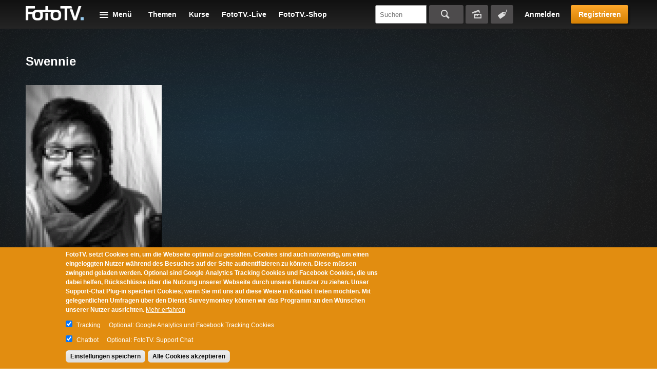

--- FILE ---
content_type: text/html; charset=utf-8
request_url: https://www.fototv.de/fotograf/swennie
body_size: 8822
content:
<!DOCTYPE html>
<!--[if lt IE 8 ]>    <html class="lt-ie8 no-js"> <![endif]-->
<!--[if gte IE 8]><!--> <html class="no-js"  lang="de" dir="ltr"> <!--<![endif]-->
  <head>
    <!--[if IE]><![endif]-->
<meta charset="utf-8" />
<link rel="shortcut icon" href="https://www.fototv.de/sites/all/themes/ftt/images/favicon.ico" />
<script type="text/javascript">window.YETT_BLACKLIST = [/analytics/, /facebook/, /zopim\.com/, /surveymonkey\.com/, /de\.surveymonkey\.com/, /nr-data\.net/];</script><script type="text/javascript" src="/sites/all/modules/contrib/euccx/js/yett.min.js"></script><meta name="viewport" content="width=device-width, initial-scale=1.0" />
<meta http-equiv="X-UA-Compatible" content="IE=edge" />
<meta name="robots" content="noindex" />
<meta name="generator" content="Drupal 7 (http://drupal.org)" />
<link rel="canonical" href="https://www.fototv.de/fotograf/swennie" />
<link rel="shortlink" href="https://www.fototv.de/user/7629" />
    <title>Swennie | FotoTV.</title>

    <link rel="stylesheet" href="https://www.fototv.de/dateien/advagg_css/css__lNbOuzrtEEs2YODduTWO52Brm3z5scjYWpPp8-CPlt8__pmcXFva1nVAMlgcmc4Sv1zaThTL2mLD_pqzTON3oHaU__DgoKVzjgo-uptGDa7XY94U5Q-X8eBJzyTHAxG644XXQ.css" />
<link rel="stylesheet" href="https://www.fototv.de/dateien/advagg_css/css__yZsjL09ATXsKX-edLufuukC-t0cEyws8KJwO5AtbSUM__I7VgQQLzOGNC23ycaq4nWKgbMbqOeoPdP3p4osrNeOg__DgoKVzjgo-uptGDa7XY94U5Q-X8eBJzyTHAxG644XXQ.css" />
<link rel="stylesheet" href="https://www.fototv.de/dateien/advagg_css/css__9BHNvEU5Z60rFHjEYc0IR9bBvwuL89Gwse2L3nDuwJU__N9fXS4Wj0S4uV2fQNWLiVPwqkoZQB712dqpIHfxa2yc__DgoKVzjgo-uptGDa7XY94U5Q-X8eBJzyTHAxG644XXQ.css" />
<link rel="stylesheet" href="https://www.fototv.de/dateien/advagg_css/css__0lJf716wbDPHB6C_A2rN3gxIh-U4aqBgPjscWy3VuO4__0xHXfsltuAslj1jxn2gNG-sty1kAd0-iM8oWXmKHozI__DgoKVzjgo-uptGDa7XY94U5Q-X8eBJzyTHAxG644XXQ.css" />
	  

    <!--[if lte IE 8]><script src="https://www.fototv.de/sites/all/themes/ftt/javascripts/contrib/Respond-master/src/respond.js"></script><![endif]-->
    <script async="async" src="https://www.googletagmanager.com/gtag/js?id=UA-2085064-1"></script>
<script src="https://www.fototv.de/sites/all/libraries/modernizr/modernizr.min.js?t8g2f6"></script>
<script src="https://www.fototv.de/dateien/advagg_js/js__eyLas93kPcJ6gjFvxd-wlCkZXdNQiOEwk8gp-YhJ6zs__dOW9wHJ-foLrt39VVLTza9NBVkAhyG7n_S_9Mfj4ACs__DgoKVzjgo-uptGDa7XY94U5Q-X8eBJzyTHAxG644XXQ.js"></script>
<script src="https://www.fototv.de/dateien/js_injector/js_injector_4.js?t8g2f6"></script>
<script>window.google_analytics_uacct = "UA-2085064-1";window.dataLayer = window.dataLayer || [];function gtag(){dataLayer.push(arguments)};gtag("js", new Date());gtag("set", "developer_id.dMDhkMT", true);var gaProperty = window.google_analytics_uacct;
var disableStr = 'ga-disable-' + gaProperty;
if (document.cookie.indexOf(disableStr + '=true') > -1) {
  window[disableStr] = true;
  console.log('ga-disable is enabled, GA disabled.');
}
function gaOptout() {
  document.cookie = disableStr + '=true; expires=Thu, 31 Dec 2999 23:59:59 UTC; path=/';
  window[disableStr] = true;
}gtag("config", "UA-2085064-1", {"groups":"default","anonymize_ip":true,"allow_ad_personalization_signals":false});</script>
<script>!function(f,b,e,v,n,t,s)
{if(f.fbq)return;n=f.fbq=function(){n.callMethod?
n.callMethod.apply(n,arguments):n.queue.push(arguments)};
if(!f._fbq)f._fbq=n;n.push=n;n.loaded=!0;n.version='2.0';
n.queue=[];t=b.createElement(e);t.async=!0;
t.src=v;s=b.getElementsByTagName(e)[0];
s.parentNode.insertBefore(t,s)}(window,document,'script',
'https://connect.facebook.net/en_US/fbevents.js');
 fbq('init', '997154573671516'); 
fbq('track', 'PageView');</script>
<script>jQuery.extend(Drupal.settings,{"basePath":"\/","pathPrefix":"","setHasJsCookie":0,"ajaxPageState":{"theme":"ftt","theme_token":"iXWC3oZ0NyyjyRQJTGXn5CwjppaKLZ__zDuJwyXnrgw","jquery_version":"1.7","css":{"modules\/comment\/comment.css":1,"sites\/all\/modules\/contrib\/fitvids\/fitvids.css":1,"modules\/node\/node.css":1,"sites\/all\/modules\/contrib\/quiz\/quiz.css":1,"modules\/search\/search.css":1,"sites\/all\/modules\/contrib\/ubercart\/uc_order\/uc_order.css":1,"sites\/all\/modules\/contrib\/ubercart\/uc_store\/uc_store.css":1,"modules\/user\/user.css":1,"sites\/all\/modules\/contrib\/video_filter\/video_filter.css":1,"sites\/all\/modules\/contrib\/views\/css\/views.css":1,"sites\/all\/modules\/contrib\/apachesolr_autocomplete\/apachesolr_autocomplete.css":1,"sites\/all\/modules\/contrib\/apachesolr_autocomplete\/jquery-autocomplete\/jquery.autocomplete.css":1,"sites\/all\/modules\/contrib\/ctools\/css\/ctools.css":1,"sites\/all\/modules\/contrib\/panels\/css\/panels.css":1,"sites\/all\/modules\/contrib\/panels\/plugins\/layouts\/onecol\/onecol.css":1,"sites\/all\/modules\/contrib\/field_collection\/field_collection.theme.css":1,"sites\/all\/modules\/contrib\/eu_cookie_compliance\/css\/eu_cookie_compliance.css":1,"public:\/\/ctools\/css\/37e141b71f5cc370622df5a837479963.css":1,"sites\/all\/themes\/ftt\/stylesheets\/style.css":1,"sites\/all\/themes\/ftt\/stylesheets\/fixes.css":1,"sites\/all\/themes\/ftt\/stylesheets\/prio1.css":1,"sites\/all\/themes\/ftt\/stylesheets\/rebrush.css":1,"sites\/all\/themes\/ftt\/stylesheets\/diginovum.css":1,"sites\/all\/themes\/ftt\/stylesheets\/print.css":1},"js":{"sites\/all\/modules\/contrib\/eu_cookie_compliance\/js\/eu_cookie_compliance.min.js":1,"sites\/all\/modules\/contrib\/euccx\/js\/euccx.js":1,"https:\/\/www.googletagmanager.com\/gtag\/js?id=UA-2085064-1":1,"sites\/all\/libraries\/modernizr\/modernizr.min.js":1,"sites\/all\/modules\/contrib\/jquery_update\/replace\/jquery\/1.7\/jquery.min.js":1,"misc\/jquery-extend-3.4.0.js":1,"misc\/jquery-html-prefilter-3.5.0-backport.js":1,"misc\/jquery.once.js":1,"misc\/drupal.js":1,"sites\/all\/libraries\/fitvids\/jquery.fitvids.js":1,"sites\/all\/libraries\/blazy\/blazy.min.js":1,"sites\/all\/modules\/contrib\/eu_cookie_compliance\/js\/jquery.cookie-1.4.1.min.js":1,"misc\/form-single-submit.js":1,"misc\/ajax.js":1,"sites\/all\/modules\/contrib\/jquery_update\/js\/jquery_update.js":1,"sites\/all\/modules\/contrib\/entityreference\/js\/entityreference.js":1,"sites\/all\/modules\/contrib\/fitvids\/fitvids.js":1,"sites\/all\/modules\/contrib\/lazy\/lazy.js":1,"public:\/\/languages\/de-fototv_1oCPSp1WFtrydRvBGVQrCNgt76HJDrQZ7yVVO3J3oCg.js":1,"sites\/all\/modules\/contrib\/authcache\/authcache.js":1,"sites\/all\/modules\/contrib\/apachesolr_autocomplete\/apachesolr_autocomplete.js":1,"sites\/all\/modules\/contrib\/apachesolr_autocomplete\/jquery-autocomplete\/jquery.autocomplete.js":1,"sites\/all\/modules\/contrib\/google_analytics\/googleanalytics.js":1,"sites\/all\/modules\/contrib\/authcache\/modules\/authcache_menu\/authcache_menu.js":1,"misc\/progress.js":1,"sites\/all\/themes\/ftt\/javascripts\/contrib\/readmore\/readmore-v2\/readmore.min.js":1,"sites\/all\/themes\/ftt\/javascripts\/contrib\/tocca.js\/Tocca.js":1,"sites\/all\/themes\/ftt\/javascripts\/contrib\/waitForImages-master\/src\/jquery.waitforimages.js":1,"sites\/all\/themes\/ftt\/javascripts\/contrib\/views_infinite_scroll.js":1,"sites\/all\/themes\/ftt\/javascripts\/contrib\/carouFredSel\/jquery.carouFredSel-6.2.1.js":1,"sites\/all\/themes\/ftt\/javascripts\/contrib\/select2\/select2.js":1,"sites\/all\/themes\/ftt\/javascripts\/prio1.js":1,"sites\/all\/themes\/ftt\/javascripts\/theme.js":1,"dateien\/js_injector\/js_injector_4.js":1}},"authcache":{"q":"user\/7629","cp":{"path":"\/","domain":".fototv.de","secure":true},"cl":1},"apachesolr_autocomplete":{"path":"\/apachesolr_autocomplete","forms":{"apachesolr-panels-search-block":{"id":"apachesolr-panels-search-block","path":"\/apachesolr_autocomplete_callback\/apachesolr_search_page%3Acore_search"}}},"urlIsAjaxTrusted":{"\/fotograf\/swennie?destination=user\/7629":true,"\/fotograf\/swennie":true},"fitvids":{"custom_domains":[],"selectors":["#main"],"simplifymarkup":1},"eu_cookie_compliance":{"cookie_policy_version":"1.0.0","popup_enabled":1,"popup_agreed_enabled":0,"popup_hide_agreed":0,"popup_clicking_confirmation":false,"popup_scrolling_confirmation":false,"popup_html_info":"\u003Cdiv class=\u0022eu-cookie-compliance-banner eu-cookie-compliance-banner-info eu-cookie-compliance-banner--categories\u0022\u003E\n  \u003Cdiv class=\u0022popup-content info\u0022\u003E\n        \u003Cdiv id=\u0022popup-text\u0022\u003E\n      \u003Cp\u003EFotoTV. setzt Cookies ein, um die Webseite optimal zu gestalten. Cookies sind auch notwendig, um einen eingeloggten Nutzer w\u00e4hrend des Besuches auf der Seite authentifizieren zu k\u00f6nnen. Diese m\u00fcssen zwingend geladen werden. Optional sind Google Analytics Tracking Cookies und Facebook Cookies, die uns dabei helfen, R\u00fcckschl\u00fcsse \u00fcber die Nutzung unserer Webseite durch unsere Benutzer zu ziehen. Unser Support-Chat Plug-in speichert Cookies, wenn Sie mit uns auf diese Weise in Kontakt treten m\u00f6chten. Mit gelegentlichen Umfragen \u00fcber den Dienst Surveymonkey k\u00f6nnen wir das Programm an den W\u00fcnschen unserer Nutzer ausrichten.\u003C\/p\u003E              \u003Cbutton type=\u0022button\u0022 class=\u0022find-more-button eu-cookie-compliance-more-button\u0022\u003EMehr erfahren\u003C\/button\u003E\n          \u003C\/div\u003E\n          \u003Cdiv id=\u0022eu-cookie-compliance-categories\u0022 class=\u0022eu-cookie-compliance-categories\u0022\u003E\n                  \u003Cdiv class=\u0022eu-cookie-compliance-category\u0022\u003E\n            \u003Cdiv\u003E\n              \u003Cinput type=\u0022checkbox\u0022 name=\u0022cookie-categories\u0022 id=\u0022cookie-category-tracking\u0022\n                     value=\u0022tracking\u0022\n                     checked                      \u003E\n              \u003Clabel for=\u0022cookie-category-tracking\u0022\u003ETracking\u003C\/label\u003E\n            \u003C\/div\u003E\n                      \u003Cdiv class=\u0022eu-cookie-compliance-category-description\u0022\u003EOptional: Google Analytics und Facebook Tracking Cookies\u003C\/div\u003E\n                  \u003C\/div\u003E\n                  \u003Cdiv class=\u0022eu-cookie-compliance-category\u0022\u003E\n            \u003Cdiv\u003E\n              \u003Cinput type=\u0022checkbox\u0022 name=\u0022cookie-categories\u0022 id=\u0022cookie-category-support\u0022\n                     value=\u0022support\u0022\n                     checked                      \u003E\n              \u003Clabel for=\u0022cookie-category-support\u0022\u003EChatbot\u003C\/label\u003E\n            \u003C\/div\u003E\n                      \u003Cdiv class=\u0022eu-cookie-compliance-category-description\u0022\u003EOptional: FotoTV. Support Chat\u003C\/div\u003E\n                  \u003C\/div\u003E\n                          \u003Cdiv class=\u0022eu-cookie-compliance-categories-buttons\u0022\u003E\n            \u003Cbutton type=\u0022button\u0022\n                    class=\u0022eu-cookie-compliance-save-preferences-button\u0022\u003EEinstellungen speichern\u003C\/button\u003E\n          \u003C\/div\u003E\n              \u003C\/div\u003E\n    \n    \u003Cdiv id=\u0022popup-buttons\u0022 class=\u0022eu-cookie-compliance-has-categories\u0022\u003E\n            \u003Cbutton type=\u0022button\u0022 class=\u0022agree-button eu-cookie-compliance-default-button\u0022\u003EAlle Cookies akzeptieren\u003C\/button\u003E\n              \u003Cbutton type=\u0022button\u0022 class=\u0022eu-cookie-withdraw-button eu-cookie-compliance-hidden\u0022 \u003EWithdraw consent\u003C\/button\u003E\n          \u003C\/div\u003E\n  \u003C\/div\u003E\n\u003C\/div\u003E","use_mobile_message":false,"mobile_popup_html_info":"\u003Cdiv class=\u0022eu-cookie-compliance-banner eu-cookie-compliance-banner-info eu-cookie-compliance-banner--categories\u0022\u003E\n  \u003Cdiv class=\u0022popup-content info\u0022\u003E\n        \u003Cdiv id=\u0022popup-text\u0022\u003E\n                    \u003Cbutton type=\u0022button\u0022 class=\u0022find-more-button eu-cookie-compliance-more-button\u0022\u003EMehr erfahren\u003C\/button\u003E\n          \u003C\/div\u003E\n          \u003Cdiv id=\u0022eu-cookie-compliance-categories\u0022 class=\u0022eu-cookie-compliance-categories\u0022\u003E\n                  \u003Cdiv class=\u0022eu-cookie-compliance-category\u0022\u003E\n            \u003Cdiv\u003E\n              \u003Cinput type=\u0022checkbox\u0022 name=\u0022cookie-categories\u0022 id=\u0022cookie-category-tracking\u0022\n                     value=\u0022tracking\u0022\n                     checked                      \u003E\n              \u003Clabel for=\u0022cookie-category-tracking\u0022\u003ETracking\u003C\/label\u003E\n            \u003C\/div\u003E\n                      \u003Cdiv class=\u0022eu-cookie-compliance-category-description\u0022\u003EOptional: Google Analytics und Facebook Tracking Cookies\u003C\/div\u003E\n                  \u003C\/div\u003E\n                  \u003Cdiv class=\u0022eu-cookie-compliance-category\u0022\u003E\n            \u003Cdiv\u003E\n              \u003Cinput type=\u0022checkbox\u0022 name=\u0022cookie-categories\u0022 id=\u0022cookie-category-support\u0022\n                     value=\u0022support\u0022\n                     checked                      \u003E\n              \u003Clabel for=\u0022cookie-category-support\u0022\u003EChatbot\u003C\/label\u003E\n            \u003C\/div\u003E\n                      \u003Cdiv class=\u0022eu-cookie-compliance-category-description\u0022\u003EOptional: FotoTV. Support Chat\u003C\/div\u003E\n                  \u003C\/div\u003E\n                          \u003Cdiv class=\u0022eu-cookie-compliance-categories-buttons\u0022\u003E\n            \u003Cbutton type=\u0022button\u0022\n                    class=\u0022eu-cookie-compliance-save-preferences-button\u0022\u003EEinstellungen speichern\u003C\/button\u003E\n          \u003C\/div\u003E\n              \u003C\/div\u003E\n    \n    \u003Cdiv id=\u0022popup-buttons\u0022 class=\u0022eu-cookie-compliance-has-categories\u0022\u003E\n            \u003Cbutton type=\u0022button\u0022 class=\u0022agree-button eu-cookie-compliance-default-button\u0022\u003EAlle Cookies akzeptieren\u003C\/button\u003E\n              \u003Cbutton type=\u0022button\u0022 class=\u0022eu-cookie-withdraw-button eu-cookie-compliance-hidden\u0022 \u003EWithdraw consent\u003C\/button\u003E\n          \u003C\/div\u003E\n  \u003C\/div\u003E\n\u003C\/div\u003E\n","mobile_breakpoint":"768","popup_html_agreed":"\u003Cdiv\u003E\n  \u003Cdiv class=\u0022popup-content agreed\u0022\u003E\n    \u003Cdiv id=\u0022popup-text\u0022\u003E\n      Thank you for accepting cookies\n\u003Cp\u003EYou can now hide this message or find out more about cookies.\u003C\/p\u003E    \u003C\/div\u003E\n    \u003Cdiv id=\u0022popup-buttons\u0022\u003E\n      \u003Cbutton type=\u0022button\u0022 class=\u0022hide-popup-button eu-cookie-compliance-hide-button\u0022\u003EHide\u003C\/button\u003E\n              \u003Cbutton type=\u0022button\u0022 class=\u0022find-more-button eu-cookie-compliance-more-button-thank-you\u0022 \u003EMore info\u003C\/button\u003E\n          \u003C\/div\u003E\n  \u003C\/div\u003E\n\u003C\/div\u003E","popup_use_bare_css":false,"popup_height":"auto","popup_width":"100%","popup_delay":500,"popup_link":"https:\/\/www.fototv.de\/datenschutz","popup_link_new_window":1,"popup_position":null,"fixed_top_position":1,"popup_language":"de-fototv","store_consent":false,"better_support_for_screen_readers":0,"reload_page":0,"domain":"","domain_all_sites":0,"popup_eu_only_js":0,"cookie_lifetime":"500","cookie_session":false,"disagree_do_not_show_popup":0,"method":"categories","allowed_cookies":"has_js\r\naucp13n\r\nDrupal.tableDrag.showWeight","withdraw_markup":"\u003Cbutton type=\u0022button\u0022 class=\u0022eu-cookie-withdraw-tab\u0022\u003EPrivacy settings\u003C\/button\u003E\n\u003Cdiv class=\u0022eu-cookie-withdraw-banner\u0022\u003E\n  \u003Cdiv class=\u0022popup-content info\u0022\u003E\n    \u003Cdiv id=\u0022popup-text\u0022\u003E\n      We use cookies on this site to enhance your user experience\n\u003Cp\u003EYou have given your consent for us to set cookies.\u003C\/p\u003E    \u003C\/div\u003E\n    \u003Cdiv id=\u0022popup-buttons\u0022\u003E\n      \u003Cbutton type=\u0022button\u0022 class=\u0022eu-cookie-withdraw-button\u0022\u003EWithdraw consent\u003C\/button\u003E\n    \u003C\/div\u003E\n  \u003C\/div\u003E\n\u003C\/div\u003E\n","withdraw_enabled":false,"withdraw_button_on_info_popup":0,"cookie_categories":["tracking","support"],"cookie_categories_details":{"tracking":{"label":"Tracking","description":"Optional: Google Analytics und Facebook Tracking Cookies","machine_name":"tracking","checkbox_default_state":"checked","weight":0},"support":{"label":"Chatbot","description":"Optional: FotoTV. Support Chat","machine_name":"support","checkbox_default_state":"checked","weight":1}},"enable_save_preferences_button":1,"cookie_name":"","cookie_value_disagreed":"0","cookie_value_agreed_show_thank_you":"1","cookie_value_agreed":"2","containing_element":"body","automatic_cookies_removal":1,"close_button_action":"close_banner"},"googleanalytics":{"account":["UA-2085064-1"],"trackOutbound":1,"trackMailto":1,"trackDownload":1,"trackDownloadExtensions":"7z|aac|arc|arj|asf|asx|avi|bin|csv|doc(x|m)?|dot(x|m)?|exe|flv|gif|gz|gzip|hqx|jar|jpe?g|js|mp(2|3|4|e?g)|mov(ie)?|msi|msp|pdf|phps|png|ppt(x|m)?|pot(x|m)?|pps(x|m)?|ppam|sld(x|m)?|thmx|qtm?|ra(m|r)?|sea|sit|tar|tgz|torrent|txt|wav|wma|wmv|wpd|xls(x|m|b)?|xlt(x|m)|xlam|xml|z|zip"},"euccx":{"plugins":{"ganalytics":{"blacklist":["\/analytics\/"],"cookies_handled":["_ga","_gat","_gid"],"opt_in_category":"tracking"},"fbpixel":{"blacklist":["\/facebook\/"],"opt_in_category":"tracking"},"zopim":{"blacklist":["\/zopim\\.com\/"],"js_exclude":{"name":["widget_v2","asset_composer.js"],"data":["__zopim_widget_proxy","zopimSrc"]},"cookies_handled":["__zlcid","__zlcmid","__zlcstore"],"opt_in_category":"support"},"surveymonkey":{"blacklist":["\/surveymonkey\\.com\/","\/de\\.surveymonkey\\.com\/","\/nr-data\\.net\/"],"cookies_handled":["smcx_0_last_shown_at","apex__sm","survey"],"opt_in_category":"umfragen"}},"unticked":0,"dab":0},"lazy":{"errorClass":"b-error","loadInvisible":false,"offset":100,"saveViewportOffsetDelay":50,"selector":".b-lazy","src":"data-src","successClass":"b-loaded","validateDelay":25}});</script>
		
		
  </head>
  <body class="html not-front not-logged-in no-sidebars page-user page-user- page-user-7629 user--anonymous" >
    <div id="skip-link">
      <a href="#main" class="element-invisible element-focusable" role="link">Skip to main content</a>
    </div>
        
<div class="body-wrapper">

  
      <header id="header" role="banner">
      <div class="grid">
          <span id="logo">
  <a href="/" title="FotoTV." rel="home">
    <img typeof="foaf:Image" src="https://www.fototv.de/sites/all/themes/ftt/images/logo.png" width="114" height="28" alt="FotoTV. Logo" />  </a>
</span>
<div id="block-panels-mini-menu-header" class="block block-panels-mini" >

      <header class="navigation__menu-wrapper">
    <div class="navigation__menu-label" >Menü</div>
    <div class="content" >
      <div class="row-layout row-four-menu">
  <div class="column-title">
      </div>
  <div class="column-one">
    <section class="panel-pane pane-block pane-menu-menu-programm"  >
  
        <div class="title__wrapper">
      <span class="menu__item-headline">
        Programm      </span>
    </div>
    
  
  <div class="pane-content">
    <ul class="menu"><li class="first leaf"><a href="/grundlagen-und-geschichte" title="Geschichte der Fotografie   Fotografie für Einsteiger  Smartphone-Fotografie   Fotolocations    Bildgestaltung">Grundlagen und Geschichte</a></li>
<li class="leaf"><a href="/fototechnik" title="Aufsteckblitze   Kameratechnik   Lichttechniken   Studiotechnik   Colormanagement   Filmen mit der DSLR    Dunkelkammer-Technik   Fotoarchivierung   Fine-Art   Rahmungen   Multivision   Tests">Fototechnik</a></li>
<li class="leaf"><a href="/kanal/fotomotive" title="Aktfotografie  Eventfotografie  Fashionfotografie  Foodfotografie  Reisefotografie  Hochzeitsfotografie  Naturfotografie  Mikro- und Makrofotografie     Landschaftsfotografie  Astrofotografie  Tierfotografie   Lightpainting   Panoramafotografie  Portraitfotografie  Peoplefotografie  Reportagefotografie  Highspeed-Fotografie  Spezialfotografie  Sportfotografie  Still Life und Objektfotografie   Autofotografie   Street-Fotografie   Architekturfotografie   ">Fotomotive</a></li>
<li class="leaf"><a href="/digitale-bildbearbeitung" title="Photoshop CC Grundlagen   Photoshop Tutorials  Lightroom Tutorials   Affinity Photo Tutorials   Luminar-Tutorials   Capture One Tutorials   InDesign für Fotografen     Bildbearbeitungstools &amp; Plug-ins   Bildcomposing">Digitale Bildbearbeitung</a></li>
<li class="leaf"><a href="/kanal/fotokunst" title="Meister der Fotografie   Zeitgenössische Fotografen   Fotografie sammeln   Fotoausstellungen   Fotofestivals &amp; Events">Fotokunst</a></li>
<li class="leaf"><a href="/kanal/fotografische-weiterentwicklung" title="Next Level Fotografie   Fotobücher   Bildbesprechungen   Fotografie als Business   Fotorecht">Fotografische Weiterentwicklung</a></li>
<li class="last leaf"><a href="/das-fototv-archiv" title="FotoTV.Challenge   photokinaTV   FotoTV.News-Archiv   Photoshop CS5 Grundlagen   Photoshop Archiv bis CS6   Lightroom 4 Kompendium">Das FotoTV.-Archiv</a></li>
</ul>  </div>

  
  </section><section class="panel-pane pane-block pane-menu-menu-custom-video-menu"  >
  
      
  
  <div class="pane-content">
    <ul class="menu"><li class="first leaf"><a href="/themen">Themen</a></li>
<li class="leaf"><a href="/kurse">Kurse</a></li>
<li class="leaf"><a href="/all_videos">Alle Filme</a></li>
<li class="last leaf"><a href="/freie-Videos">Kostenlose Filme</a></li>
</ul>  </div>

  
  </section>  </div>
  <div class="column-two">
    <section class="panel-pane pane-block pane-menu-menu-aktuelles-community"  >
  
        <div class="title__wrapper">
      <span class="menu__item-headline">
        FotoTV.      </span>
    </div>
    
  
  <div class="pane-content">
    <ul class="menu"><li class="first leaf"><a href="/blog" title="Das FotoTV Blog">Blog</a></li>
<li class="leaf"><a href="/sessions">FotoTV.-Live</a></li>
<li class="leaf"><a href="/themenfokus" title="FooTV.-Bergchallenge  ">Aktueller Themenfokus</a></li>
<li class="leaf"><a href="/tracker">FotoTV.-Tracker</a></li>
<li class="leaf"><a href="https://www.fototv.de/start/shop/">FotoTV.-Shop</a></li>
<li class="leaf"><a href="/stars">FotoTV.-Stars</a></li>
<li class="leaf"><a href="/wir_uber_uns">FotoTV.-Team</a></li>
<li class="last leaf"><a href="/kontakt">Kontaktiere uns!</a></li>
</ul>  </div>

  
  </section>  </div>
  <div class="column-three">
    <section class="panel-pane pane-block pane-menu-menu-fototv"  >
  
        <div class="title__wrapper">
      <span class="menu__item-headline">
        Mitgliedschaft      </span>
    </div>
    
  
  <div class="pane-content">
    <ul class="menu"><li class="first leaf"><a href="/zugang">Mitglied werden</a></li>
<li class="leaf"><a href="https://www.fototv.de/start">Was bietet dir FotoTV.?</a></li>
<li class="leaf"><a href="/downloads">Downloads</a></li>
<li class="last leaf"><a href="/support" title="FotoTV.-Support">Hilfe zu FotoTV.</a></li>
</ul>  </div>

  
  </section>  </div>
  <div class="column-four">
    <section class="panel-pane pane-block pane-user-login"  >
  
        <div class="title__wrapper">
      <span class="menu__item-headline">
        Benutzeranmeldung      </span>
    </div>
    
  
  <div class="pane-content">
    <form action="/fotograf/swennie?destination=user/7629" method="post" id="user-login-form" accept-charset="UTF-8"><div><div class="form-item form-type-textfield form-item-name">
  <label for="edit-name">Nutzername oder E-Mail <span class="form-required" title="Das Feld wird benötigt.">*</span></label>
 <input type="text" id="edit-name" name="name" value="" size="15" maxlength="60" class="form-text required" />
</div>
<div class="form-item form-type-password form-item-pass">
  <label for="edit-pass">Passwort <span class="form-required" title="Das Feld wird benötigt.">*</span></label>
 <input type="password" id="edit-pass" name="pass" size="15" maxlength="128" class="form-text required" />
</div>
<ul><li class="first"><a href="/user/register" title="Ein neues Benutzerkonto erstellen.">Neues Nutzerkonto anlegen</a></li>
<li class="last"><a href="/user/password" title="Ein neues Passwort per E-Mail anfordern.">Neues Passwort anfordern</a></li>
</ul><input type="hidden" name="form_id" value="user_login_block" />
<div class="form-actions form-wrapper" id="edit-actions"><button type="submit" id="edit-submit" name="op" value="Anmelden" class="form-submit">Anmelden</button></div></div></form>  </div>

  
  </section>  </div>
</div>
    </div>
    <div class="menu__user">
      <div class="menu__user-register">
        <button id="menu__user-btn--login" class="menu__user-btn--login">Anmelden</button>
      </div>
    </div>
  </header>
  </div>
<div class="menu__cta">
  <div class="menu__cta-buttons">
    <a class="button" href="/testpaket" target="_self">Registrieren</a>
  </div>
</div>
<div id="block-panels-mini-shortcuts" class="block block-panels-mini">

        
  <div class="content">
    <div class="panel-display panel-1col clearfix" id="mini-panel-shortcuts">
  <div class="panel-panel panel-col">
    <div><section class="panel-pane pane-block pane-menu-menu-shortcuts-anon" >

<div class="content">
        <ul class="menu"><li class="first leaf"><a href="/themen">Themen</a></li>
<li class="leaf"><a href="/kurse">Kurse</a></li>
<li class="leaf"><a href="/sessions">FotoTV.-Live</a></li>
<li class="last leaf"><a href="https://www.fototv.de/shop">FotoTV.-Shop</a></li>
</ul>  </div>

  </section></div>
  </div>
</div>
  </div>
</div>
<div id="block-apachesolr-panels-search-form" class="block block-apachesolr-panels">

          <header>
      <div>Suchen</div>
    </header>
      
  <div class="content">
    <div class="wrapper">
      <form action="/fotograf/swennie" method="post" id="apachesolr-panels-search-block" accept-charset="UTF-8"><div><div class="form-item form-type-textfield form-item-apachesolr-panels-search-form">
  <label class="element-invisible" for="edit-apachesolr-panels-search-form">Suchen </label>
 <input title="Geben Sie die Wörter ein, nach denen Sie suchen möchten." class="apachesolr-autocomplete form-text" data-apachesolr-autocomplete-id="apachesolr-panels-search-block" placeholder="Suchen" type="text" id="edit-apachesolr-panels-search-form" name="apachesolr_panels_search_form" value="" size="15" maxlength="128" />
</div>
<input type="hidden" name="form_id" value="apachesolr_panels_search_block" />
<div class="form-actions form-wrapper" id="edit-actions--2"><button type="submit" id="edit-submit--2" name="op" value="Suchen" class="form-submit">Suchen</button></div></div></form>      <div class="additional-search">
        <a href="/bildersuche" class="picture-search">Bildersuche</a>
        <a href="/tags" class="tag-search">Tagsuche</a>
      </div>
    </div>
  </div>
</div>
<noscript> <img height="1" width="1" src="https://www.facebook.com/tr?id=997154573671516&ev=PageView&noscript=1"/></noscript>
      </div>
    </header>
  
              
  
      <main id="main" role="main">
      <div class="content">
          <div class="related other">
  <div class="grid">
    <header class="user-header">
      <section class="panel-pane pane-page-title" >
  
  <div class="content">
    <h1>Swennie</h1>
  </div>

  </section>    </header>
    <aside class="user-sidebar">
      <section class="panel-pane pane-entity-field pane-profile2-field-bild-0" >
  
  <div class="content">
      <div class="field field-name-field-bild-0 field-type-image field-label-hidden">

    <img typeof="foaf:Image" src="https://www.fototv.de/dateien/styles/profile/public/profile/Swenjaklein.gif?itok=XyBWXsVz" width="280" height="394" alt="" />
  </div>
  </div>

  </section>    </aside>
    <div class="user-content">
          </div>
  </div>
</div>      </div>
    </main>
  
  
      <footer id="above-footer" role="contentinfo">
      <div class="grid">
          <div id="block-views-cta-placement-block-1" class="block block-views">

        
  <div class="content">
    <div class="view view-cta-placement view-id-cta_placement view-display-id-block_1 view-dom-id-7f8462f8d2f7edf235e240eeae9d5d3f">        
  
  
      <div class="view-content">        <div class="views-row views-row-1 views-row-odd views-row-first views-row-last">    <article id="node-111864" class="node node-cta node-teaser node-teaser node-cta-teaser" role="article">
  <div class="content">
      <div class="field field-name-field-cta-text field-type-text field-label-hidden">

    <p> Jetzt mit FotoTV. loslegen und bessere Fotos machen</p>
  </div>
<div class="field-collection-container clearfix">  <div class="field field-name-field-cta-link-collection field-type-field-collection field-label-hidden">

    <div class="field-collection-view clearfix view-mode-token"><div class="entity entity-field-collection-item field-collection-item-field-cta-link-collection clearfix" about="/field-collection/field-cta-link-collection/20736">
  <div class="content">
    <div class="field field-name-field-cta-links field-type-link-field field-label-hidden">
<a href="/zugang">Jetzt Vollmitglied werden</a></div>
<div class="field field-name-field-cta-byline field-type-text field-label-hidden">
<p>mehr als 4000 Videos + Live-Streams</p></div>
  </div>
</div>
</div><div class="field-collection-view clearfix view-mode-token"><div class="entity entity-field-collection-item field-collection-item-field-cta-link-collection clearfix" about="/field-collection/field-cta-link-collection/20737">
  <div class="content">
    <div class="field field-name-field-cta-links field-type-link-field field-label-hidden">
<a href="/testpaket_ordern">Kostenlose Filme sichern</a></div>
<div class="field field-name-field-cta-byline field-type-text field-label-hidden">
<p>unverbindlich testen</p></div>
  </div>
</div>
</div><div class="field-collection-view clearfix view-mode-token field-collection-view-final"><div class="entity entity-field-collection-item field-collection-item-field-cta-link-collection clearfix" about="/field-collection/field-cta-link-collection/20738">
  <div class="content">
      </div>
</div>
</div>
  </div>
</div>  </div>

</article>
  </div>    </div>  
  
  
  
  
  
</div>  </div>
</div>
      </div>
    </footer>
  
      <footer id="footer" role="contentinfo">
      <div class="grid">
          <div id="block-menu-menu-footer-menu" class="block block-menu">

        
  <div class="content">
    <ul class="menu"><li class="first leaf"><a href="https://stellar-videoproduktion.de/">Stellar Videoproduktion Köln</a></li>
<li class="leaf"><a href="/presse" rel="nofollow">Presse</a></li>
<li class="leaf"><a href="/impressum" title="Impressum" rel="nofollow">Impressum</a></li>
<li class="leaf"><a href="/nutzungsbedingungen" rel="nofollow">AGB/Widerruf</a></li>
<li class="last leaf"><a href="/datenschutz" title="Datenschutz" rel="nofollow">Datenschutz</a></li>
</ul>  </div>
</div>
      </div>
    </footer>
  
</div>
    <script src="https://www.fototv.de/dateien/advagg_js/js__YHLu5S1N3BILc2uHcwDAyCinLa8oNONkxBJEiimMfGM__jwj3z3rA4Fm8uAnfT46exGNnij4vfjCwuo4-ASAZUpo__DgoKVzjgo-uptGDa7XY94U5Q-X8eBJzyTHAxG644XXQ.js" defer="defer"></script>
<script src="https://www.fototv.de/dateien/advagg_js/js__2-YpAiHlfRq7vJ1rxCrvGZgqYBmyyQjzo0sJgd6ZZ8o__U-wsRchSU9Ao8JbagZ30dS0NzZO385a0SMA7ER4h_TU__DgoKVzjgo-uptGDa7XY94U5Q-X8eBJzyTHAxG644XXQ.js"></script>
<script>window.eu_cookie_compliance_cookie_name = "";</script>
<script>var scriptTag1=document.createElement('SCRIPT');scriptTag1.src='https://cdn.botpress.cloud/webchat/v2.2/inject.js';scriptTag1.async=true;scriptTag1.defer=true;scriptTag1.onload=function(){var scriptTag2=document.createElement('SCRIPT');scriptTag2.src='https://files.bpcontent.cloud/2024/12/25/20/20241225204610-4ONKDQKU.js';scriptTag2.async=true;scriptTag2.defer=true;document.body.appendChild(scriptTag2);};document.body.appendChild(scriptTag1);</script>
  </body>
</html>
